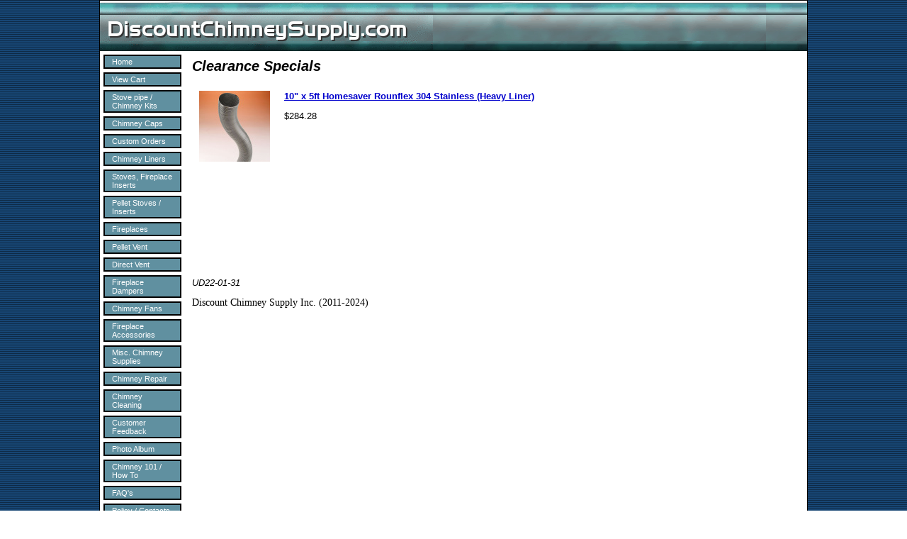

--- FILE ---
content_type: text/html; charset=utf-8
request_url: https://www.discountchimneysupply.com/clearance.html
body_size: 22304
content:
<!DOCTYPE HTML PUBLIC "-//W3C//DTD HTML 4.01 Transitional//EN">
<html>
	<head>
		<title>Clearance | Chimney Parts and Supplies | Discount Chimney Supply</title>					
		<meta name="keywords" content="monessen gas log, monessen williamsburg, dura plus, simpson dura plus, duraplus">
		<meta name="description" content="Find quality chimney parts, liners, caps, accessories, and supplies you need at Discount Chimney Supply. Our clearance page is stocked with great deals!">
		
		<link rel="stylesheet" type="text/css" href="/css/template-domain-669151.css?_=1411362377" />
		<link rel="stylesheet" type="text/css" href="/css/designs/templateText.css?_=1476481955" />
		
		
	<script src="//ajax.googleapis.com/ajax/libs/jquery/1.6.1/jquery.min.js" type="text/javascript" language="javascript"></script> <script src="/_js/jquery/extensions.js" type="text/javascript" language="javascript"></script> 
						<script type="text/javascript" language="javascript">
							jQuery.noConflict(); 
						</script>
					<!--[if IE]><script type="text/javascript" src="/_js/v2/iequirks-min.js?_=1476481955"></script><![endif]--></head>
	<body id="quirks" topmargin="0" bottommargin="0" leftmargin="0" rightmargin="0" marginwidth="0" marginheight="0">
	
		<!-- Admin -->
		
		
		<table cellspacing="0" cellpadding="0" bgcolor="330066" background="/r/designs/1438/t_page_background.gif?_=1411362377" width="100%" height="100%">
			<tr>
				<td valign="top">
					<table cellspacing="0" cellpadding="1" bgcolor="000000" border="0" width="1000" align="center">
					<tr>
						<td valign="top">
							<table cellspacing="0" cellpadding="0" border="0" width="100%">
								
							
								<!-- HEADER -->
								
	<tr>
		<td valign="top">
			<div id="templateHeader" class="hasHeaderImages" style="width:100%;height:71px;position:relative;margin:0px;padding:0px;overflow:hidden;background-color:none;">
				<table cellspacing="0" height="71" cellpadding="0" border="0" width="100%">
				<tr>
					
						<td background="/f/design/t_header_center.gif?_=1411362377"><a href="/"><img src="/f/design/t_header_left.gif?_=1411362377" width="470" height="71" border="0" alt="Header Graphic"></a></td>
					
					<td background="/f/design/t_header_center.gif?_=1411362377" width="100%"></td>
					
				</tr>
				</table>
				<img id="cover" src="/s.gif" width="100%" height="71">
				
					<div id="layer1Text" class="layerTextInit" style="display:none;"></div>
				
					<div id="layer2Text" class="layerTextInit" style="display:none;"></div>
				
					<div id="layer3Text" class="layerTextInit" style="display:none;"></div>
				
				<a id="homeLink" href="/"><img id="cover2" src="/s.gif" width="0" height="0"></a>
			</div>
		</td>
	</tr>

								<tr>
									<td height="100%">
										<table cellspacing="0" cellpadding="0" border="0" width="100%">
											<tr>
												<td id="cm-navigation">
	<table cellspacing="5" cellpadding="0" border="0">
		
				<tr>
			
				<td>
					<table cellspacing="2" cellpadding="0" border="0" width="100%">
						<tr>
			
			
			<td class="link">
				<a href="/Home.html" onclick="return false;" class="link">Home</a>
				
			</td>
			
			
						</tr>
					</table>
				</td>
			
				</tr>
			
				<tr>
			
				<td>
					<table cellspacing="2" cellpadding="0" border="0" width="100%">
						<tr>
			
			
			<td class="link">
				<a href="/page/page/6703098.htm" onclick="return false;" class="link">View Cart</a>
				
			</td>
			
			
						</tr>
					</table>
				</td>
			
				</tr>
			
				<tr>
			
				<td>
					<table cellspacing="2" cellpadding="0" border="0" width="100%">
						<tr>
			
			
			<td class="link">
				<a href="/stove_pipe.html" onclick="return false;" class="link">Stove pipe / Chimney Kits</a>
				
					<table cellspacing="0" cellpadding="0" border="0">
						
							<tr>
								<td class="link">
									<a href="/black_stove_pipe.html">Black Stove pipe</a>
								</td>
							</tr>
						
							<tr>
								<td class="link">
									<a href="/double_wall_stovepipe.html">Double Wall Stove pipe</a>
								</td>
							</tr>
						
							<tr>
								<td class="link">
									<a href="/chimney_pipe.html">Chimney Pipe</a>
								</td>
							</tr>
						
					</table>
				
			</td>
			
			
						</tr>
					</table>
				</td>
			
				</tr>
			
				<tr>
			
				<td>
					<table cellspacing="2" cellpadding="0" border="0" width="100%">
						<tr>
			
			
			<td class="link">
				<a href="/chimney_caps.html" onclick="return false;" class="link">Chimney Caps</a>
				
					<table cellspacing="0" cellpadding="0" border="0">
						
							<tr>
								<td class="link">
									<a href="/homesaverchimneycaps.html">Homesaver Chimney Caps</a>
								</td>
							</tr>
						
							<tr>
								<td class="link">
									<a href="/gelco_chimney_caps.html">Gelco  Chimney Caps</a>
								</td>
							</tr>
						
							<tr>
								<td class="link">
									<a href="/multi_flue_chimney_caps.html">Multi Flue Chimney Caps</a>
								</td>
							</tr>
						
							<tr>
								<td class="link">
									<a href="/vacu_stack_chimney_caps.html">Vacu Stack Chimney Caps</a>
								</td>
							</tr>
						
							<tr>
								<td class="link">
									<a href="/chimney_liner_caps.html">Chimney Liner Caps</a>
								</td>
							</tr>
						
							<tr>
								<td class="link">
									<a href="/copper_chimney_caps.html">Copper Chimney Caps</a>
								</td>
							</tr>
						
							<tr>
								<td class="link">
									<a href="/chimney_pots.html">Chimney Pots</a>
								</td>
							</tr>
						
					</table>
				
			</td>
			
			
						</tr>
					</table>
				</td>
			
				</tr>
			
				<tr>
			
				<td>
					<table cellspacing="2" cellpadding="0" border="0" width="100%">
						<tr>
			
			
			<td class="link">
				<a href="/custom_orders.html" onclick="return false;" class="link">Custom Orders</a>
				
			</td>
			
			
						</tr>
					</table>
				</td>
			
				</tr>
			
				<tr>
			
				<td>
					<table cellspacing="2" cellpadding="0" border="0" width="100%">
						<tr>
			
			
			<td class="link">
				<a href="/chimney_liners.html" onclick="return false;" class="link">Chimney Liners</a>
				
					<table cellspacing="0" cellpadding="0" border="0">
						
							<tr>
								<td class="link">
									<a href="/forever_flex_chimney_liners.html">Forever Flex Liners</a>
								</td>
							</tr>
						
							<tr>
								<td class="link">
									<a href="/duraflex_chimney_liner.html">DuraFlex Chimney Liner</a>
								</td>
							</tr>
						
							<tr>
								<td class="link">
									<a href="/pre-insulated-liners.html">Pre-Insulated Liners</a>
								</td>
							</tr>
						
							<tr>
								<td class="link">
									<a href="/chimney_liner_insulation.html">Chimney Liner Insulation</a>
								</td>
							</tr>
						
							<tr>
								<td class="link">
									<a href="/chimneylineraccessories.html">Chimney Liner Accessories</a>
								</td>
							</tr>
						
							<tr>
								<td class="link">
									<a href="/chimney_liner_installation.html">Chimney liner installatio</a>
								</td>
							</tr>
						
					</table>
				
			</td>
			
			
						</tr>
					</table>
				</td>
			
				</tr>
			
				<tr>
			
				<td>
					<table cellspacing="2" cellpadding="0" border="0" width="100%">
						<tr>
			
			
			<td class="link">
				<a href="/fireplace_stoves.html" onclick="return false;" class="link">Stoves, Fireplace Inserts</a>
				
					<table cellspacing="0" cellpadding="0" border="0">
						
							<tr>
								<td class="link">
									<a href="/fireplace-insert.html">Fireplace Insert</a>
								</td>
							</tr>
						
							<tr>
								<td class="link">
									<a href="/wood-burning-stoves.html">Wood Burning Stoves</a>
								</td>
							</tr>
						
							<tr>
								<td class="link">
									<a href="/stove_accessories.html">Stove Accessories</a>
								</td>
							</tr>
						
					</table>
				
			</td>
			
			
						</tr>
					</table>
				</td>
			
				</tr>
			
				<tr>
			
				<td>
					<table cellspacing="2" cellpadding="0" border="0" width="100%">
						<tr>
			
			
			<td class="link">
				<a href="/pellet_stoves.html" onclick="return false;" class="link">Pellet Stoves / Inserts</a>
				
			</td>
			
			
						</tr>
					</table>
				</td>
			
				</tr>
			
				<tr>
			
				<td>
					<table cellspacing="2" cellpadding="0" border="0" width="100%">
						<tr>
			
			
			<td class="link">
				<a href="/fireplaces.html" onclick="return false;" class="link">Fireplaces</a>
				
			</td>
			
			
						</tr>
					</table>
				</td>
			
				</tr>
			
				<tr>
			
				<td>
					<table cellspacing="2" cellpadding="0" border="0" width="100%">
						<tr>
			
			
			<td class="link">
				<a href="/pellet_vent.html" onclick="return false;" class="link">Pellet Vent</a>
				
					<table cellspacing="0" cellpadding="0" border="0">
						
							<tr>
								<td class="link">
									<a href="/pelletvent_pro__3_inch.html">PelletVent Pro - 3 Inch</a>
								</td>
							</tr>
						
							<tr>
								<td class="link">
									<a href="/pelletvent_pro__4_inch.html">PelletVent Pro - 4 Inch</a>
								</td>
							</tr>
						
					</table>
				
			</td>
			
			
						</tr>
					</table>
				</td>
			
				</tr>
			
				<tr>
			
				<td>
					<table cellspacing="2" cellpadding="0" border="0" width="100%">
						<tr>
			
			
			<td class="link">
				<a href="/direct-vent.html" onclick="return false;" class="link">Direct Vent</a>
				
					<table cellspacing="0" cellpadding="0" border="0">
						
							<tr>
								<td class="link">
									<a href="/directvent-pro-4-x-6.html">DirectVent Pro 4&quot; x 6&quot;</a>
								</td>
							</tr>
						
							<tr>
								<td class="link">
									<a href="/directvent-pro-5-x-8.html">DirectVent Pro 5&quot; x 8&quot;</a>
								</td>
							</tr>
						
							<tr>
								<td class="link">
									<a href="/direct-vent-co-linear-.html">Direct Vent Co-Linear</a>
								</td>
							</tr>
						
					</table>
				
			</td>
			
			
						</tr>
					</table>
				</td>
			
				</tr>
			
				<tr>
			
				<td>
					<table cellspacing="2" cellpadding="0" border="0" width="100%">
						<tr>
			
			
			<td class="link">
				<a href="/fireplace_dampers.html" onclick="return false;" class="link">Fireplace Dampers</a>
				
					<table cellspacing="0" cellpadding="0" border="0">
						
							<tr>
								<td class="link">
									<a href="/locktop_dampers.html">Lock-Top Dampers</a>
								</td>
							</tr>
						
							<tr>
								<td class="link">
									<a href="/lyemance_dampers.html">Lyemance Dampers</a>
								</td>
							</tr>
						
							<tr>
								<td class="link">
									<a href="/drop_in_dampers.html">Drop In Dampers</a>
								</td>
							</tr>
						
					</table>
				
			</td>
			
			
						</tr>
					</table>
				</td>
			
				</tr>
			
				<tr>
			
				<td>
					<table cellspacing="2" cellpadding="0" border="0" width="100%">
						<tr>
			
			
			<td class="link">
				<a href="/chimney_fans.html" onclick="return false;" class="link">Chimney Fans</a>
				
			</td>
			
			
						</tr>
					</table>
				</td>
			
				</tr>
			
				<tr>
			
				<td>
					<table cellspacing="2" cellpadding="0" border="0" width="100%">
						<tr>
			
			
			<td class="link">
				<a href="/fireplace-accessories_1.html" onclick="return false;" class="link">Fireplace Accessories</a>
				
					<table cellspacing="0" cellpadding="0" border="0">
						
							<tr>
								<td class="link">
									<a href="/fireplace_tools.html">Fireplace Tools</a>
								</td>
							</tr>
						
							<tr>
								<td class="link">
									<a href="/hearth-accessories.html">Hearth Accessories</a>
								</td>
							</tr>
						
							<tr>
								<td class="link">
									<a href="/hearth_rugs.html">Hearth Rugs</a>
								</td>
							</tr>
						
							<tr>
								<td class="link">
									<a href="/log-racks.html">Log Racks</a>
								</td>
							</tr>
						
					</table>
				
			</td>
			
			
						</tr>
					</table>
				</td>
			
				</tr>
			
				<tr>
			
				<td>
					<table cellspacing="2" cellpadding="0" border="0" width="100%">
						<tr>
			
			
			<td class="link">
				<a href="/chimney_supplies.html" onclick="return false;" class="link">Misc. Chimney Supplies</a>
				
			</td>
			
			
						</tr>
					</table>
				</td>
			
				</tr>
			
				<tr>
			
				<td>
					<table cellspacing="2" cellpadding="0" border="0" width="100%">
						<tr>
			
			
			<td class="link">
				<a href="/chimney-repair.html" onclick="return false;" class="link">Chimney Repair</a>
				
			</td>
			
			
						</tr>
					</table>
				</td>
			
				</tr>
			
				<tr>
			
				<td>
					<table cellspacing="2" cellpadding="0" border="0" width="100%">
						<tr>
			
			
			<td class="link">
				<a href="/chimney_cleaning.html" onclick="return false;" class="link">Chimney Cleaning</a>
				
			</td>
			
			
						</tr>
					</table>
				</td>
			
				</tr>
			
				<tr>
			
				<td>
					<table cellspacing="2" cellpadding="0" border="0" width="100%">
						<tr>
			
			
			<td class="link">
				<a href="/-feedback.html" onclick="return false;" class="link">Customer Feedback</a>
				
			</td>
			
			
						</tr>
					</table>
				</td>
			
				</tr>
			
				<tr>
			
				<td>
					<table cellspacing="2" cellpadding="0" border="0" width="100%">
						<tr>
			
			
			<td class="link">
				<a href="/photo_album.html" onclick="return false;" class="link">Photo Album</a>
				
			</td>
			
			
						</tr>
					</table>
				</td>
			
				</tr>
			
				<tr>
			
				<td>
					<table cellspacing="2" cellpadding="0" border="0" width="100%">
						<tr>
			
			
			<td class="link">
				<a href="/chimney101.html" onclick="return false;" class="link">Chimney 101 / How To</a>
				
			</td>
			
			
						</tr>
					</table>
				</td>
			
				</tr>
			
				<tr>
			
				<td>
					<table cellspacing="2" cellpadding="0" border="0" width="100%">
						<tr>
			
			
			<td class="link">
				<a href="/faqs.html" onclick="return false;" class="link">FAQ's</a>
				
			</td>
			
			
						</tr>
					</table>
				</td>
			
				</tr>
			
				<tr>
			
				<td>
					<table cellspacing="2" cellpadding="0" border="0" width="100%">
						<tr>
			
			
			<td class="link">
				<a href="/contacts.html" onclick="return false;" class="link">Policy / Contacts</a>
				
			</td>
			
			
						</tr>
					</table>
				</td>
			
				</tr>
			
				<tr>
			
				<td>
					<table cellspacing="2" cellpadding="0" border="0" width="100%">
						<tr>
			
			
			<td class="link">
				<a href="/downloads.html" onclick="return false;" class="link">Downloads</a>
				
			</td>
			
			
						</tr>
					</table>
				</td>
			
				</tr>
			
				<tr>
			
				<td>
					<table cellspacing="2" cellpadding="0" border="0" width="100%">
						<tr>
			
			
			<td class="link">
				<a href="/discount_codes.html" onclick="return false;" class="link">Discount Codes</a>
				
			</td>
			
			
						</tr>
					</table>
				</td>
			
				</tr>
			
				<tr>
			
				<td>
					<table cellspacing="2" cellpadding="0" border="0" width="100%">
						<tr>
			
			
			<td class="link">
				<a href="/chimney_blog.html" onclick="return false;" class="link">Chimney Blog</a>
				
			</td>
			
			
						</tr>
					</table>
				</td>
			
				</tr>
			
				<tr>
			
				<td>
					<table cellspacing="2" cellpadding="0" border="0" width="100%">
						<tr>
			
			
			<td class="link">
				<a href="/durachimney-ii---14-inch.html" onclick="return false;" class="link">DuraChimney II - 14-Inch</a>
				
			</td>
			
			
						</tr>
					</table>
				</td>
			
				</tr>
			
				<tr>
			
				<td>
					<table cellspacing="2" cellpadding="0" border="0" width="100%">
						<tr>
			
			
			<td class="link">
				<a href="/duraliner-6-inch.html" onclick="return false;" class="link">DuraLiner 6-inch</a>
				
			</td>
			
			
						</tr>
					</table>
				</td>
			
				</tr>
			
				<tr>
			
				<td>
					<table cellspacing="2" cellpadding="0" border="0" width="100%">
						<tr>
			
			
			<td class="link">
				<a href="/pre-insulated-4-inch-fore.html" onclick="return false;" class="link">PreInsulated 4-Inch liner</a>
				
			</td>
			
			
						</tr>
					</table>
				</td>
			
				</tr>
			
	</table>
	
	<!-- Template JS -->
	<script type="text/javascript" src="https://ajax.googleapis.com/ajax/libs/jqueryui/1.8.13/jquery-ui.min.js?_=1476481955"></script>
	<script type="text/javascript" src="/_js/v2/jquery.cm.navigation-min.js?_=1476481955"></script>
	<script type="text/javascript">CM.navigation.init({indexPosition:3});</script>
</td> 
												<td height="100%" bgcolor="ffffff" valign="top">
													<table height="100%" cellspacing="0" cellpadding="10" border="0" width="100%" bgcolor="ffffff">
														<tr>
															<td valign="top" style="padding:10px 10px;padding-left:;">
															
																<!-- Breadcrumbs -->
																
																
																<!-- Title -->
																
																	<font size="4"><strong><div style="font:bold italic  20px verdana,arial;color:#000000">Clearance Specials</div></strong></font>
																
																
																<!-- Subtitle -->
																
																
																<!-- Errors -->
																
								
																<!-- DISPLAY CONTENT -->
																
<link rel="stylesheet" href='/css/v2/catalog-min.css' type="text/css" />


<p></p>



<div class="catalog-container">
	
	
		<table cellspacing="0" cellpadding="10" border="0">
			
				<tr>
					<td valign="top">
						
							<a href="/catalog/item/7090249/9751901.htm">
								<img src="/t/Chimney Liners/22210.jpg" border="0" alt="10&quot; x 5ft Homesaver Rounflex 304 Stainless (Heavy Liner)" />
							</a><br />
						
					</td>
					<td valign="top">
						
						<strong><a href="/catalog/item/7090249/9751901.htm">10&quot; x 5ft Homesaver Rounflex 304 Stainless (Heavy Liner)</a></strong><br />
						
							<p>$284.28 </p>
						
					</td>
				</tr>
			
		</table>
	
</div>



<p></p>
<p><script>
  (function(i,s,o,g,r,a,m){i['GoogleAnalyticsObject']=r;i[r]=i[r]||function(){
  (i[r].q=i[r].q||[]).push(arguments)},i[r].l=1*new Date();a=s.createElement(o),
  m=s.getElementsByTagName(o)[0];a.async=1;a.src=g;m.parentNode.insertBefore(a,m)
  })(window,document,'script','//www.google-analytics.com/analytics.js','ga');

  ga('create', 'UA-42615506-1', 'discountchimneysupply.com');
  ga('send', 'pageview');

</script></p>
<p>&nbsp;</p>
<p>&nbsp;</p>
<p>&nbsp;</p>
<p>&nbsp;</p>
<p>&nbsp;</p>
<p><em>UD22-01-31</em></p>
<!-- HitsLink.com tracking script -->
<script type="text/javascript" id="wa_u" defer></script>
<script type="text/javascript" async>//<![CDATA[
var wa_pageName=location.pathname;    // customize the page name here;
wa_account="9B968C9C908A918B9C979692919A86"; wa_location=26;
wa_MultivariateKey = '';    //  Set this variable to perform multivariate testing
var wa_c=new RegExp('__wa_v=([^;]+)').exec(document.cookie),wa_tz=new Date(),
wa_rf=document.referrer,wa_sr=location.search,wa_hp='http'+(location.protocol=='https:'?'s':'');
if(top!==self){wa_rf=top.document.referrer;wa_sr=top.location.search}
if(wa_c!=null){wa_c=wa_c[1]}else{wa_c=wa_tz.getTime();
document.cookie='__wa_v='+wa_c+';path=/;expires=1/1/'+(wa_tz.getUTCFullYear()+2);}wa_img=new Image();
wa_img.src=wa_hp+'://counter.hitslink.com/statistics.asp?v=1&s=26&eacct='+wa_account+'&an='+
escape(navigator.appName)+'&sr='+escape(wa_sr)+'&rf='+escape(wa_rf)+'&mvk='+escape(wa_MultivariateKey)+
'&sl='+escape(navigator.systemLanguage)+'&l='+escape(navigator.language)+
'&pf='+escape(navigator.platform)+'&pg='+escape(wa_pageName)+'&cd='+screen.colorDepth+'&rs='+escape(screen.width+
' x '+screen.height)+'&je='+navigator.javaEnabled()+'&c='+wa_c+'&tks='+wa_tz.getTime()
;document.getElementById('wa_u').src=wa_hp+'://counter.hitslink.com/track.js';//]]>
</script>

<script>
  (function(i,s,o,g,r,a,m){i['GoogleAnalyticsObject']=r;i[r]=i[r]||function(){
  (i[r].q=i[r].q||[]).push(arguments)},i[r].l=1*new Date();a=s.createElement(o),
  m=s.getElementsByTagName(o)[0];a.async=1;a.src=g;m.parentNode.insertBefore(a,m)
  })(window,document,'script','https://www.google-analytics.com/analytics.js','ga');

  ga('create', 'UA-80657031-1', 'auto');
  ga('send', 'pageview');

</script>


<!-- Google tag (gtag.js) -->
<script async src="https://www.googletagmanager.com/gtag/js?id=G-GFRWBH0DWD"></script>
<script>
  window.dataLayer = window.dataLayer || [];
  function gtag(){dataLayer.push(arguments);}
  gtag('js', new Date());

  gtag('config', 'G-GFRWBH0DWD');
</script> 
																
																<!-- Footer -->
																
																	<div style='clear:both;'><p><span style="font-size: 14px;"><span style="font-family: verdana;">Discount Chimney Supply Inc. (2011-2024)</span></span></p>
</div>
																
																
																<!-- Referral Link -->
																
								
															</td>
														</tr>
													</table>
												</td>
												
												
											</tr>
										</table>
									</td>
								</tr>
							</table>
						</td>
					</tr>
				</table>
				
				</td>
			</tr>
		</table>
	</body>
</html>

--- FILE ---
content_type: application/x-javascript
request_url: https://counter.hitslink.com/track.js
body_size: 4937
content:
(function () { if (document.visibilityState || document.webkitVisibilityState || document.msVisibilityState || document.mozVisibilityState || document.oVisibilityState) { return } document.hidden = false; document.visibilityState = "visible"; var event = null; var i = 0; var fireEvent = function () { if (document.createEvent) { if (!event) { event = document.createEvent("HTMLEvents"); event.initEvent("visibilitychange", true, true) } document.dispatchEvent(event) } else { if (typeof (Visibility) == "object") { Visibility._onVisibilityChange.call(Visibility, {}) } } }; var onfocus = function () { document.hidden = false; document.visibilityState = "visible"; fireEvent() }; var onblur = function () { document.hidden = true; document.visibilityState = "hidden"; fireEvent() }; if (document.addEventListener) { window.addEventListener("focus", onfocus, true); window.addEventListener("blur", onblur, true) } else { document.attachEvent("onfocusin", onfocus); document.attachEvent("onfocusout", onblur) } })(); (function () { var defined = function (variable) { return ("undefined" != typeof (variable)) }; window.Visibility = { onVisible: function (callback) { if (!this.isSupported() || !this.hidden()) { callback(); return true } this._onVisibleCallbacks.push(callback); this._setListener() }, every: function (interval, hiddenInterval, callback) { if (!defined(callback)) { callback = hiddenInterval; hiddenInterval = null } this._lastTimer += 1; var number = this._lastTimer; this._timers[number] = ({ interval: interval, hiddenInterval: hiddenInterval, callback: callback }); this._runTimer(number, false); if (this.isSupported()) { this._setListener() } return number }, stop: function (id) { var timer = this._timers[id]; if (!defined(timer)) { return false } this._stopTimer(id); delete this._timers[id]; return timer }, change: function (callback) { if (!this.isSupported()) { return false } this._changeCallbacks.push(callback); this._setListener(); return true }, afterPrerendering: function (callback) { if (!this.isSupported() || "prerender" != this.state()) { callback(); return true } this._afterPrerenderingCallbacks.push(callback); this._setListener() }, hidden: function () { if (!this.isSupported()) { return false } return this._prop("hidden") }, state: function () { if (!this.isSupported()) { return "visible" } return this._prop("visibilityState") }, isSupported: function () { return defined(this._prefix()) }, _doc: window.document, _prefixes: ["webkit", "moz", "o", "ms"], _chechedPrefix: null, _listening: false, _changeCallbacks: [], _onVisibleCallbacks: [], _afterPrerenderingCallbacks: [], _lastTimer: 0, _timers: {}, _hiddenBefore: false, _init: function () { this._hiddenBefore = this.hidden(); if (defined(window.jQuery) && defined(jQuery.every)) { this._setInterval = this._chronoSetInterval } else { this._setInterval = this._originalSetInterval } }, _prefix: function () { if (null !== this._chechedPrefix) { return this._chechedPrefix } if (defined(this._doc.visibilityState)) { return this._chechedPrefix = "" } var name; for (var i = 0; i < this._prefixes.length; i++) { name = this._prefixes[i] + "VisibilityState"; if (defined(this._doc[name])) { return this._chechedPrefix = this._prefixes[i] } } }, _name: function (name) { var prefix = this._prefix(); if ("" == prefix) { return name } else { return prefix + name.substr(0, 1).toUpperCase() + name.substr(1) } }, _prop: function (name) { return this._doc[this._name(name)] }, _onVisibilityChange: function (event) { var isHidden = this.hidden(), state = this.state(); for (var i = 0; i < this._changeCallbacks.length; i++) { this._changeCallbacks[i].call(this._doc, event, state) } var hiddenBefore = this._hiddenBefore; if ((isHidden && !hiddenBefore) || (!isHidden && hiddenBefore)) { for (i in this._timers) { this._stopTimer(i); this._runTimer(i, !isHidden) } } if (!isHidden) { for (var i = 0; i < this._onVisibleCallbacks.length; i++) { this._onVisibleCallbacks[i]() } this._onVisibleCallbacks = [] } if ("prerender" != this.state()) { var after = this._afterPrerenderingCallbacks.length; for (var i = 0; i < after; i++) { this._afterPrerenderingCallbacks[i]() } this._afterPrerenderingCallbacks = [] } this._hiddenBefore = isHidden }, _setListener: function () { if (this._listening) { return } var event = this._prefix() + "visibilitychange"; var listener = function () { Visibility._onVisibilityChange.apply(Visibility, arguments) }; if (this._doc.addEventListener) { this._doc.addEventListener(event, listener, false) } else { this._doc.attachEvent(event, listener) } this._listening = true; this._hiddenBefore = this.hidden() }, _originalSetInterval: function (callback, interval) { return setInterval(callback, interval) }, _chronoSetInterval: function (callback, internal) { return jQuery.every(internal, callback) }, _setInterval: null, _runTimer: function (id, now) { var interval, timer = this._timers[id]; if (this.hidden()) { if (null === timer.hiddenInterval) { return } interval = timer.hiddenInterval } else { interval = timer.interval } if (now) { timer.callback.call(window) } timer.intervalID = this._setInterval(timer.callback, interval) }, _stopTimer: function (id) { var timer = this._timers[id]; clearInterval(timer.intervalID); delete timer.intervalID } }; Visibility._init() })(); var wa_isenc = (wa_img.src.indexOf("&eacct=") > 0); function wa_exit(l) { var img, ln, pos, ext, b, dl, dlt, tz, k, m, tp; dlt = "aif,bmp,docx,gif,jpeg,jpg,mp4,pict,png,pptx,raw,tif,tiff,wma,wmv,xlsx,dmg,aam,arc,au,avi,bak,bat,bin,cab,cfg,csv,dat,dd,dir,dll,doc,dcr,exe,fnt,gzip,gz,ico,img,hqx,inf,iso,jar,log,mid,midi,mov,mp3,mpg,mpeg,msi,nlm,pdf,ppt,psd,ram,rar,rpm,rtf,scr,scexe,swf,tar,tgz,tar,ttf,txt,wav,xls,xml,zip"; ln = ""; tp = 90; dl = ""; tz = new Date(); b = l.href.toLowerCase(); if (b.indexOf("?") > 0) { b = b.substring(0, b.indexOf("?")) } if (b.indexOf("#") > 0) { b = b.substring(0, b.indexOf("#")) } pos = b.lastIndexOf("."); if (pos > 0) { ext = b.substring(pos + 1); if ((dlt + ",").indexOf(ext + ",") > -1) { ln = l.href; dl = "1" } } k = tz.getTime(); m = new Date(); if (document.domain != l.hostname) { ln = l.href } else { if (dl == "1") { ln = l.pathname } } if (ln != "") { if (ln.indexOf("javascript:") != 0 && l.name != "notrack" && ln != "#") { img = new Image(); img.src = wa_hp + "://loc1.hitsprocessor.com/track-link.aspx?" + (wa_isenc ? "e" : "") + "acct=" + wa_account + "&s=" + wa_location + "&dl=" + dl + "&page=" + escape(wa_pageName) + "&link=" + escape(ln) + "&tks=" + tz.getTime(); if (navigator.userAgent.indexOf("Firefox") != -1) { while (!img.complete && (m.getTime() - k) < tp) { m = new Date() } } } } } function wa_add(o, t, fn) { if (o.attachEvent) { o["e" + t + fn] = fn; o[t + fn] = function () { o["e" + t + fn](window.event) }; o.attachEvent("on" + t, o[t + fn]) } else { o.addEventListener(t, fn, false) } } function wa_rmv(o, t, fn) { if (o.detachEvent) { o.detachEvent("on" + t, o[t + fn]); o[t + fn] = null } else { o.removeEventListener(t, fn, false) } } function wa_click(e) { var s, l; s = e.srcElement ? e.srcElement : e.target; l = wa_getLink(s); if (l) { wa_exit(l) } } function wa_getLink(o) { var l = o; if (l.tagName) { if (l.tagName == "A" || l.tagName == "AREA") { return l } } while (l.parentNode) { l = l.parentNode; if (l.tagName) { if (l.tagName == "A" || l.tagName == "AREA") { return l } } } } function wa_ul(e) { wa_rmv(document, "click", wa_click); wa_rmv(window, "unload", wa_ul) } wa_add(document, "click", wa_click); wa_add(window, "unload", wa_ul); var visibilityRecorded = false; function wa_vchangeFromPrerender(e) { if (!visibilityRecorded) { visibilityRecorded = true; var vimg = new Image(), ttz = new Date(); vimg.src = wa_hp + "://loc1.hitsprocessor.com/track-visibility.aspx?state=ptv&tks=" + ttz.getTime() } } function wa_vchangeFromHidden(e) { if (!visibilityRecorded) { visibilityRecorded = true; var vimg = new Image(), ttz = new Date(); vimg.src = wa_hp + "://loc1.hitsprocessor.com/track-visibility.aspx?state=htv&tks=" + ttz.getTime() } } if (Visibility.state() != undefined) { var vimg = new Image(), ttz = new Date(); if (!visibilityRecorded) { Visibility._setListener(); if (Visibility.state() == "prerender") { document.addEventListener(Visibility._chechedPrefix + "visibilitychange", wa_vchangeFromPrerender, false) } if (Visibility.state() == "hidden") { document.addEventListener(Visibility._chechedPrefix + "visibilitychange", wa_vchangeFromHidden, false) } vimg.src = wa_hp + "://loc1.hitsprocessor.com/track-visibility.aspx?state=" + Visibility.state() + "&tks=" + ttz.getTime() } else { vimg.src = wa_hp + "://loc1.hitsprocessor.com/track-visibility.aspx?state=visible&tks=" + ttz.getTime() } };

try {

    if ('|8D9A9E93968B9E8B9A9E|8A918B8A9C94968BCFCE|9D9A8B9E919A888C|'.indexOf('|' + wa_account + '|') == -1) {

        document.cookie = '__na_c=1';
        var wa_isenc = (wa_img.src.indexOf("&eacct=") > 0);

        if (!GatorLegacy) var GatorLegacy = function (o) { this.options = o; this.q = []; }; GatorLegacy.processorHost = "//a-{0}.gator.io", GatorLegacy.scriptHost = "//a-{0}.scripts.gator.io", GatorLegacy.secureScriptHost = "//a-{0}.gator.io", GatorLegacy.visState = { hidden: 1, api: 2, geo: 4 }, GatorLegacy.browserCaps = function () { var t = document, e = window, o = { t1: function () { try { return new e.MSBlobBuilder, "1" } catch (t) { return "0" } }, t2: function () { try { return "undefined" == typeof t.createElement("audio").mozSrcObject ? "0" : "1" } catch (e) { return "0" } }, t3: function () { try { return "undefined" == typeof t.webkitVisibilityState ? "0" : "1" } catch (e) { return "0" } } }; return "v1." + o.t1() + o.t2() + o.t3() }, GatorLegacy.cookie = function (t) { var e; return (e = new RegExp("(?:^|; )" + encodeURIComponent(t) + "=([^;]*)").exec(document.cookie)) ? e[1] : null }, GatorLegacy.stringify = function (t) { var e = typeof t; if ("object" != e || null === t) return "string" == e && (t = '"' + t + '"'), String(t); var o, n, i = [], r = t && t.constructor == Array; for (o in t) t.hasOwnProperty(o) && (n = t[o], e = typeof n, "string" == e ? n = '"' + n + '"' : "object" == e && null !== n && (n = GatorLegacy.stringify(n)), i.push((r ? "" : '"' + o + '":') + String(n))); return (r ? "[" : "{") + String(i) + (r ? "]" : "}") }, GatorLegacy.prototype.ready = function (t) { t() }, GatorLegacy.prototype.log = function (t) {
            this.hr || this.run(); var e = this.options, o = new Date, n = o.getTime(), i = document.referrer, r = location.search, a = "http" + ("https:" == location.protocol ? "s:" : ":") + GatorLegacy.processorHost;

            try {
                top !== self && (i = top.document ? top.document.referrer : '', r = top.location.search);
            } catch (err) { }

            var s = new Image; s.src = a.replace("{0}", e.projectId) + "/web/push?ht=p&o=" + encodeURIComponent(GatorLegacy.stringify(e)) + "&u=" + this.userId + (t ? t : "") + "&t=" + n + "&sr=" + encodeURIComponent(r) + "&rf=" + encodeURIComponent(i) + "&sl=" + encodeURIComponent(navigator.systemLanguage) + "&sp=" + (location.protocol == "https:" ? "1" : "0") + "&av=" + encodeURIComponent(navigator.appVersion) + "&l=" + encodeURIComponent(navigator.language) + "&pf=" + encodeURIComponent(navigator.platform) + "&cd=" + screen.colorDepth + "&h=" + encodeURIComponent(location.host) + 
			  "&rs=" + encodeURIComponent(screen.width + " x " + screen.height) + "&vis=" + (this.visibility.hidden() ? 1 : 0) + 
			  "&c=" + GatorLegacy.cookie("__na_c") + "&bc=" + GatorLegacy.browserCaps() + "&tp=" + navigator.maxTouchPoints
        }, GatorLegacy.prototype.logSimpleEvent = function (t, e) { this.hr || this.run(); var o = this.options, n = "http" + ("https:" == location.protocol ? "s:" : ":") + GatorLegacy.processorHost, i = new Image; i.src = n.replace("{0}", o.projectId) + "/web/push?o=" + encodeURIComponent(GatorLegacy.stringify(o)) + "&u=" + this.userId + "&ht=" + t + "&data=" + e }, GatorLegacy.prototype.logPageview = function (t) { t ? this.log("&page=" + encodeURIComponent(t)) : this.log("&page=" + encodeURIComponent(location.pathname)) }, GatorLegacy.prototype.logOutbound = function (t, e, o) { this.log("&event=" + encodeURIComponent(t) + (o ? "&eventData=" + encodeURIComponent(GatorLegacy.stringify(o)) : "")), "function" == typeof e ? e() : setTimeout('document.location = "' + e + '"', 100) }, GatorLegacy.prototype.updateSession = function (t) { this.log(t ? "&updateSession=" + encodeURIComponent(GatorLegacy.stringify(t)) : "") }, GatorLegacy.prototype.updateEvent = function (t, e) { this.log("&uniqueId=" + encodeURIComponent(t) + (e ? "&update=" + encodeURIComponent(GatorLegacy.stringify(e)) : "")) }, GatorLegacy.prototype.logEvent = function (t, e) { this.log("&event=" + encodeURIComponent(t) + (e ? "&eventData=" + encodeURIComponent(GatorLegacy.stringify(e)) : "") + "&page=" + encodeURIComponent(location.pathname)) }, GatorLegacy.prototype.setPerson = function (t, e) { this.log("&person=" + encodeURIComponent(t) + (e ? "&personData=" + encodeURIComponent(GatorLegacy.stringify(e)) : "")) }, GatorLegacy.prototype.updatePerson = function (t, e) { this.log("&person=" + encodeURIComponent(t) + (e ? "&personUpdate=" + encodeURIComponent(GatorLegacy.stringify(e)) : "")) }, GatorLegacy.prototype.setUserId = function () { var t = new Date; this.userId = GatorLegacy.cookie("__na_u_" + this.options.projectId), this.userId || (this.userId = Math.floor(Math.random() * Math.pow(2, 24)) * Math.pow(2, 23) + Math.floor(Math.random() * Math.pow(2, 23))), document.cookie = "__na_u_" + this.options.projectId + "=" + this.userId + ";path=/;expires=" + new Date(t.getFullYear() + 2, 1, 1).toUTCString() }, GatorLegacy._visibility = function () {
            "use strict"; var t = this; t._doc = document || {}, t._callbacks = {}, t.lastId = -1, t.onScreen = function () {
                var t = null, e = null; if (null != window.screenX) t = window.screenX, e = window.screenY; else { if (null == window.screenLeft) return null; t = window.screenLeft, e = window.screenTop }
                var cw = document.body ? document.body.clientWidth : 0;
                var ch = document.body ? document.body.clientHeight : 0;
                return !(t - 100 + (window.outerWidth ? window.outerWidth : cw) - (screen.availLeft ? screen.availLeft : 0) <= 0 || screen.width + (screen.availLeft ? Math.abs(screen.availLeft) : 0) - 100 - t <= 0 || e - 100 + (window.outerHeight ? window.outerHeight : ch) - (screen.availTop ? screen.availTop : 0) <= 0 || screen.height + (screen.availTop ? Math.abs(screen.availTop) : 0) - 100 - e <= 0)
            }, t.state = function () { return t.onScreen() ? t._doc.visibilityState || t._doc.webkitVisibilityState || "visible" : "hidden" }, t.hidden = function () { return t.onScreen() ? !(!t._doc.hidden && !t._doc.webkitHidden) : !0 }, t._init = !1, t.shown = !t.hidden(), t.change = function (e) { if (!t.isSupported()) return !1; t.lastId += 1; var o = t.lastId; return t._callbacks[o] = e, t._listen(), o }, t._listen = function (e) { delete t._callbacks[e] }, t.isSupported = function () { return !(!t._doc.visibilityState && !t._doc.webkitVisibilityState) }, t._change = function (e) { var o = t.state(); for (var n in t._callbacks) t._callbacks.hasOwnProperty(n) && t._callbacks[n].call(t._doc, e, o) }, t._listen = function () { if (!t._init) { var e = "visibilitychange"; t._doc.webkitVisibilityState && (e = "webkit" + e); var o = function () { t._change.apply(t, arguments) }; t._doc.addEventListener ? t._doc.addEventListener(e, o) : t._doc.attachEvent(e, o), t._init = !0 } }, t.monitor = function (e) { t.shown || (t.onScreen() || (t.checker = setInterval(function () { t.shown || t.hidden() || (t.shown = !0, window.clearInterval(t.checker), e.logSimpleEvent("vu", GatorLegacy.visState.geo)) }, 250)), t.change(function (o, n) { t.shown || t.hidden() || (t.shown = !0, e.logSimpleEvent("vu", GatorLegacy.visState.api)) })) }
        }, GatorLegacy.prototype.run = function () { if (!this.hr) { this.hr = !0, this.setUserId(), this.visibility = new GatorLegacy._visibility, this.visibility.monitor(this); for (var t = this.q, e = 0; e < t.length; e++) { switch (t[e][0]) { case 0: this.logEvent(t[e][1][0], t[e][1][1]); break; case 1: this.logPageview(t[e][1][0]); break; case 2: t[e][1][0](); break; case 3: this.logOutbound(t[e][1][0], t[e][1][1], t[e][1][2]); break; case 4: this.setPerson(t[e][1][0], t[e][1][1]); break; case 5: this.updatePerson(t[e][1][0], t[e][1][1]); break; case 6: this.updateSession(t[e][1][0], t[e][1][1]); break; case 7: this.updateEvent(t[e][1][0], t[e][1][1]) } t[e][0] = "" } } };

        var gatorLegacy = new GatorLegacy({
            "projectId": 200000005,
            "legacyAccount": (wa_isenc ? "#" : "") + wa_account
        });
        gatorLegacy.logPageview();

        if (typeof ec_Orders_orderID != 'undefined') {
            var na_evtData = {};

            if (ec_Orders_orderID && ec_Orders_orderID != 'YOUR-UNIQUE-ID')
                na_evtData.id = ec_Orders_orderID;

            if (ec_Orders_orderAmt && ec_Orders_orderAmt != 'YOUR-ORDER-AMOUNT')
                na_evtData.revenue = ec_Orders_orderAmt;

            gatorLegacy.logEvent('Order', na_evtData);
        }
    }
} catch (err) {
    var hp = 'http' + (location.protocol == 'https:' ? 's:' : ':');
    var i = new Image(); i.src = hp + "//api.gator.io/web/push?ht=se&h=" + encodeURIComponent(location.href) + "&m=" + encodeURIComponent(err.message);
}